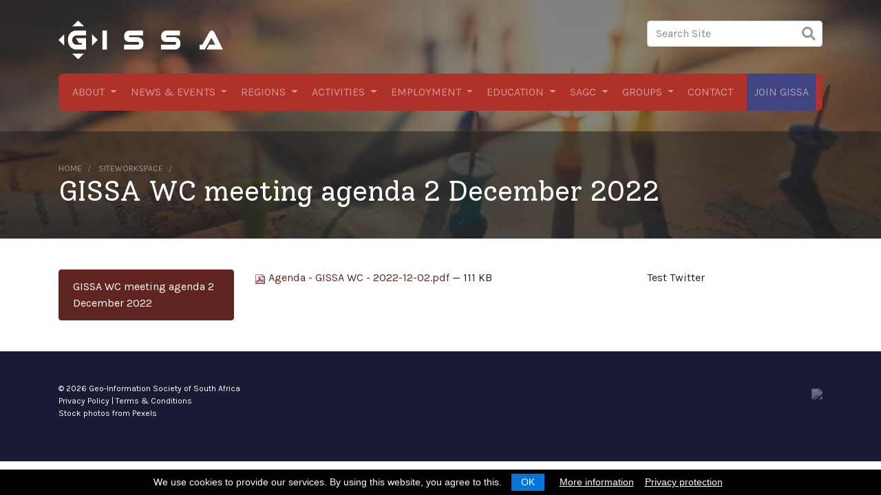

--- FILE ---
content_type: text/html;charset=utf-8
request_url: https://gissa.org.za/siteworkspace/agenda-gissa-wc-2022-12-02.pdf/view
body_size: 9476
content:
<!DOCTYPE html>
<html xmlns="http://www.w3.org/1999/xhtml">
<head>
<meta http-equiv="Content-Type" content="text/html; charset=utf-8" />
<meta name="viewport" content="width=device-width, initial-scale=1, shrink-to-fit=no" />
<meta name="google-site-verification" content="Yfkrxj--0sI3DShr7jrQqdaCjeLr2FCb6NgWodWIuhw" />
<title>GISSA WC meeting agenda 2 December 2022 — Gissa</title><meta name="DC.date.modified" content="2022-11-29T15:57:30+02:00" /><meta name="DC.format" content="application/pdf" /><meta name="DC.type" content="File" /><meta name="DC.date.created" content="2022-11-29T15:57:30+02:00" /><meta name="DC.language" content="en-us" /><meta name="viewport" content="width=device-width, initial-scale=1.0" /><meta content="summary" name="twitter:card" /><meta content="GISSA WC meeting agenda 2 December 2022" name="twitter:title" /><meta content="GISSA" property="og:site_name" /><meta content="GISSA WC meeting agenda 2 December 2022" property="og:title" /><meta content="website" property="og:type" /><meta content="" name="twitter:description" /><meta content="https://gissa.org.za/siteworkspace/agenda-gissa-wc-2022-12-02.pdf/view" name="twitter:url" /><meta content="" property="og:description" /><meta content="https://gissa.org.za/siteworkspace/agenda-gissa-wc-2022-12-02.pdf/view" property="og:url" /><meta content="https://gissa.org.za/logo.png" name="twitter:image" /><meta content="https://gissa.org.za/logo.png" property="og:image" /><meta content="image/png" property="og:image:type" /><meta name="generator" content="Plone - http://plone.com" />
<!-- jQuery -->
<script src="/++theme++gissa2020/gissa/js/jquery-3.2.1.min.js"></script>
<script src="/++theme++gissa2020/gissa/js/jquery-ui.min.js"></script>
<script src="/++theme++gissa2020/gissa/js/popper.min.js"></script>
<!-- Latest compiled and minified CSS -->
<link rel="stylesheet" href="/++theme++gissa2020/gissa/css/bootstrap.min.css" />
<!-- Latest compiled and minified JavaScript -->
<script src="/++theme++gissa2020/gissa/js/bootstrap.min.js"></script>
<!-- <script src="gissa/js/shards.min.js"></script> -->
<!-- Juizi stuff -->
<link rel="shortcut icon" href="/++theme++gissa2020/gissa/images/favicon.ico" type="image/x-icon" />
<link rel="icon" href="/++theme++gissa2020/gissa/images/favicon.ico" type="image/x-icon" />
<link rel="stylesheet" href="/++theme++gissa2020/gissa/css/jquery.cookieBar.min.css" />
<!-- <link rel="stylesheet" href="gissa/css/shards.min.css"> -->
<!-- <link rel="stylesheet" href="gissa/css/shards-extras.min.css"> -->
<link rel="stylesheet" href="/++theme++gissa2020/gissa/css/font-awesome/all.min.css" />
<link href="https://fonts.googleapis.com/css?family=Karla:400,700|Solway&amp;display=swap" rel="stylesheet" />
<link rel="stylesheet" href="/++theme++gissa2020/gissa/css/custom.css" />
</head>
<body class="generic template-file_view portaltype-file site-gissa.org.za section-siteworkspace subsection-agenda-gissa-wc-2022-12-02.pdf icons-on thumbs-on frontend viewpermission-view userrole-anonymous pat-markspeciallinks"><div class="headImageWrapper">
    <div class="navWrapper">
    	<div class="container">
    		<div class="row">
    			<div class="col-8 col-lg-3">
    				<a class="navbar-brand" href="/"><img class="ml-auto logo" src="/++theme++gissa2020/gissa/images/gissa-logo-white.svg" /></a>
    			</div>
    			<div class="d-none d-lg-block col-lg-6"></div>
    			<div class="col-4 col-lg-3 text-right">
    				<button class="navbar-toggler d-lg-none" type="button" data-toggle="collapse" data-target="#navbarNavDropdown" aria-controls="navbarNavDropdown" aria-expanded="false" aria-label="Toggle navigation">
    					<i class="fas fa-bars"></i>
    				</button>
    				<div class="d-none d-lg-block searcher"><div id="portal-searchbox" class="form-group">

    <form id="searchGadget_form" action="https://gissa.org.za/@@search" role="search" data-pat-livesearch="ajaxUrl:https://gissa.org.za/@@ajax-search" class="pat-livesearch">

        <div class="LSBox">
        <label class="hiddenStructure" for="searchGadget">Search Site</label>

        <input name="SearchableText" type="text" size="18" id="searchGadget" title="Search Site" placeholder="Search Site" class="searchField" />

        <input class="searchButton" type="submit" value="Search" />

        <div class="searchSection">
            <input id="searchbox_currentfolder_only" class="noborder" type="checkbox" name="path" value="/gissa.org.za/siteworkspace" />
            <label for="searchbox_currentfolder_only" style="cursor: pointer">only in current section</label>
        </div>
        </div>
    </form>

    <div id="portal-advanced-search" class="hiddenStructure">
        <a href="https://gissa.org.za/@@search">Advanced Search…</a>
    </div>

</div></div>
    			</div>
    		</div>
    		<div class="row">
    			<div class="col">
    				<nav class="navbar navbar-expand-lg navbar-dark">
    					<div class="collapse navbar-collapse" id="navbarNavDropdown">
    						<ul id="portal-globalnav" class="navbar-nav mr-auto"><li xmlns="" class="dropdown">
            <a class="dropdown-toggle" data-toggle="dropdown" href="#">About <span class="caret"></span>
                </a>
            <ul class="dropdown-menu">
                
                  <li class="menu-position-1">
    <a class="clearfix state-published" title="" href="https://gissa.org.za/about-us/constitution">
      <span class="submenu_title">Constitution</span>
      
      
    </a>

    

  </li>



  <li class="menu-position-2">
    <a class="clearfix state-published" title="" href="https://gissa.org.za/about-us/preface-to-ethics">
      <span class="submenu_title">Preface to Ethics</span>
      
      
    </a>

    

  </li>



  <li class="menu-position-3">
    <a class="clearfix state-published" title="" href="https://gissa.org.za/about-us/code-of-ethics">
      <span class="submenu_title">Code of Ethics</span>
      
      
    </a>

    

  </li>



  <li class="menu-position-4">
    <a class="clearfix state-published" title="" href="https://gissa.org.za/about-us/benefits-of-gissa-membership">
      <span class="submenu_title">Benefits of GISSA membership</span>
      
      
    </a>

    

  </li>



  <li class="menu-position-5">
    <a class="clearfix state-published" title="" href="https://gissa.org.za/about-us/gissa-presentation">
      <span class="submenu_title">GISSA's role in professional registration</span>
      
      
    </a>

    

  </li>



  <li class="menu-position-6">
    <a class="clearfix state-published" title="" href="https://gissa.org.za/about-us/conferences">
      <span class="submenu_title">Conferences</span>
      
      
    </a>

    

  </li>



  <li class="menu-position-7">
    <a class="clearfix state-published" title="" href="https://gissa.org.za/about-us/national-council">
      <span class="submenu_title">National Council</span>
      
      
    </a>

    

  </li>



  <li class="menu-position-8">
    <a class="clearfix state-published" title="" href="https://gissa.org.za/about-us/vendors-consultants">
      <span class="submenu_title">Vendors &amp; Consultants</span>
      
      
    </a>

    

  </li>



  <li class="menu-position-9">
    <a class="clearfix state-published" title="" href="https://gissa.org.za/about-us/gissa-fees-and-banking-details-1">
      <span class="submenu_title">GISSA Finances, Fees and Banking Details</span>
      
      
    </a>

    

  </li>



  <li class="menu-position-10">
    <a class="clearfix state-published" title="" href="https://gissa.org.za/about-us/paia-manual">
      <span class="submenu_title">PAIA Manual</span>
      
      
    </a>

    

  </li>
                  
            </ul>
        </li><li xmlns="" class="dropdown">
            <a class="dropdown-toggle" data-toggle="dropdown" href="#">News &amp; Events <span class="caret"></span>
                </a>
            <ul class="dropdown-menu">
                
                  <li class="menu-position-1">
    <a class="clearfix state-published" title="" href="https://gissa.org.za/news-events/events">
      <span class="submenu_title">Events</span>
      
      
    </a>

    

  </li>



  <li class="menu-position-2">
    <a class="clearfix state-published" title="" href="https://gissa.org.za/news-events/news">
      <span class="submenu_title">News</span>
      
      
    </a>

    

  </li>



  <li class="menu-position-3">
    <a class="clearfix state-published" title="" href="https://gissa.org.za/news-events/obituaries">
      <span class="submenu_title">Obituaries</span>
      
      
    </a>

    

  </li>
                  
            </ul>
        </li><li xmlns="" class="dropdown">
            <a class="dropdown-toggle" data-toggle="dropdown" href="#">Regions <span class="caret"></span>
                </a>
            <ul class="dropdown-menu">
                
                  <li class="menu-position-1">
    <a class="clearfix state-published" title="Content applying to all GISSA members" href="https://gissa.org.za/regions/gissa-national">
      <span class="submenu_title">GISSA National</span>
      
      
    </a>

    

  </li>



  <li class="menu-position-2">
    <a class="clearfix state-published" title="" href="https://gissa.org.za/regions/gissa-eastern-cape">
      <span class="submenu_title">GISSA Eastern Cape</span>
      
      
    </a>

    

  </li>



  <li class="menu-position-3">
    <a class="clearfix state-published" title="" href="https://gissa.org.za/regions/gissa-free-state">
      <span class="submenu_title">GISSA Free State</span>
      
      
    </a>

    

  </li>



  <li class="menu-position-4">
    <a class="clearfix state-published" title="" href="https://gissa.org.za/regions/gissa-gauteng">
      <span class="submenu_title">GISSA Gauteng</span>
      
      
    </a>

    

  </li>



  <li class="menu-position-5">
    <a class="clearfix state-published" title="" href="https://gissa.org.za/regions/gissa-kwazulu-natal">
      <span class="submenu_title">GISSA Kwazulu Natal</span>
      
      
    </a>

    

  </li>



  <li class="menu-position-6">
    <a class="clearfix state-published" title="" href="https://gissa.org.za/regions/gissa-limpopo">
      <span class="submenu_title">GISSA Limpopo</span>
      
      
    </a>

    

  </li>



  <li class="menu-position-7">
    <a class="clearfix state-published" title="" href="https://gissa.org.za/regions/gissa-mpumalanga">
      <span class="submenu_title">GISSA Mpumalanga</span>
      
      
    </a>

    

  </li>



  <li class="menu-position-8">
    <a class="clearfix state-published" title="" href="https://gissa.org.za/regions/gissa-northern-cape">
      <span class="submenu_title">GISSA Northern Cape</span>
      
      
    </a>

    

  </li>



  <li class="menu-position-9">
    <a class="clearfix state-published" title="The North West Province region has recently been revived." href="https://gissa.org.za/regions/gissa-north-west">
      <span class="submenu_title">GISSA North West</span>
      
      
    </a>

    

  </li>



  <li class="menu-position-10">
    <a class="clearfix state-published" title="" href="https://gissa.org.za/regions/gissa-western-cape">
      <span class="submenu_title">GISSA Western Cape</span>
      
      
    </a>

    

  </li>
                  
            </ul>
        </li><li xmlns="" class="dropdown">
            <a class="dropdown-toggle" data-toggle="dropdown" href="#">Activities <span class="caret"></span>
                </a>
            <ul class="dropdown-menu">
                
                  <li class="menu-position-1">
    <a class="clearfix state-published" title="" href="https://gissa.org.za/activities/general">
      <span class="submenu_title">General</span>
      
      
    </a>

    

  </li>



  <li class="menu-position-2">
    <a class="clearfix state-published" title="" href="https://gissa.org.za/activities/marketing-communication">
      <span class="submenu_title">Marketing &amp; Communication</span>
      
      
    </a>

    

  </li>



  <li class="menu-position-3">
    <a class="clearfix state-published" title="" href="https://gissa.org.za/activities/government">
      <span class="submenu_title">Government</span>
      
      
    </a>

    

  </li>



  <li class="menu-position-4">
    <a class="clearfix state-published" title="" href="https://gissa.org.za/activities/portfolios">
      <span class="submenu_title">Portfolios</span>
      
      
    </a>

    

  </li>



  <li class="menu-position-5">
    <a class="clearfix state-published" title="South African Journal of Geomatics" href="https://gissa.org.za/activities/south-african-journal-of-geomatics">
      <span class="submenu_title">South African Journal of Geomatics</span>
      
      
    </a>

    

  </li>



  <li class="menu-position-6">
    <a class="clearfix state-published" title="You are invited to participate in a survey of the Geo-Information Society of South Africa (GISSA). The purpose of the survey is to get a better understanding of who the members of the South African Geo-information community are and what they do on a day-to-day basis at work. The survey takes 10 minutes and you can win a top-of-the-range in-car navigation system just by completing the survey." href="https://gissa.org.za/activities/gissa-survey">
      <span class="submenu_title">GISSA Survey</span>
      
      
    </a>

    

  </li>
                  
            </ul>
        </li><li xmlns="" class="dropdown">
            <a class="dropdown-toggle" data-toggle="dropdown" href="#">Employment <span class="caret"></span>
                </a>
            <ul class="dropdown-menu">
                
                  <li class="menu-position-1">
    <a class="clearfix state-published" title="Looking for a job? Add your CV / resume / bio here as a page or upload a file. Remember to remove it when you're off the market or set its publication dates accordingly. Login, click on this folder, then Add-&gt; page or file, set the Dates and Submit for publication." href="https://gissa.org.za/jobs/cvs">
      <span class="submenu_title">CVs</span>
      
      
    </a>

    

  </li>



  <li class="menu-position-2">
    <a class="clearfix state-published" title="Advertising a job? Seen a job ad you want to share? GISSA members can log in to post job adverts. Don't forget to 'publish' them so they are publicly available and set the publication dates appropriately. Within this folder, just Add new-page or file, set Dates, Save and Publish." href="https://gissa.org.za/jobs/advertising-a-job">
      <span class="submenu_title">Job adverts</span>
      
      
    </a>

    

  </li>
                  
            </ul>
        </li><li xmlns="" class="dropdown">
            <a class="dropdown-toggle" data-toggle="dropdown" href="#">Education <span class="caret"></span>
                </a>
            <ul class="dropdown-menu">
                
                  <li class="menu-position-1">
    <a class="clearfix state-published" title="" href="https://gissa.org.za/education/school-gis">
      <span class="submenu_title">School GIS</span>
      
      
    </a>

    

  </li>



  <li class="menu-position-2">
    <a class="clearfix state-published" title="This space contains information pertaining to the Secondary Education Portfolio on the GISSA National Council. To this effect a GISSA National Council subcommittee was established at the January 2014 general meeting to assist the secondary education portfolio holder. This space is for all documents and material relating to these activities." href="https://gissa.org.za/education/secondary-education-advisory-committee">
      <span class="submenu_title">Secondary Education Portfolio</span>
      
      
    </a>

    

  </li>



  <li class="menu-position-3">
    <a class="clearfix state-published" title="" href="https://gissa.org.za/education/educational-websites">
      <span class="submenu_title">Educational Websites</span>
      
      
    </a>

    

  </li>



  <li class="menu-position-4">
    <a class="clearfix state-published" title="" href="https://gissa.org.za/education/technical-courses-in-gisc">
      <span class="submenu_title">Technical Courses in GISc</span>
      
      
    </a>

    

  </li>



  <li class="menu-position-5">
    <a class="clearfix state-published" title="" href="https://gissa.org.za/education/university-courses-in-gisc">
      <span class="submenu_title">University Courses in GISc</span>
      
      
    </a>

    

  </li>



  <li class="menu-position-6">
    <a class="clearfix state-published" title="" href="https://gissa.org.za/education/bursaries">
      <span class="submenu_title">Bursaries</span>
      
      
    </a>

    

  </li>



  <li class="menu-position-7">
    <a class="clearfix state-published" title="" href="https://gissa.org.za/education/accreditation">
      <span class="submenu_title">Accreditation</span>
      
      
    </a>

    

  </li>



  <li class="menu-position-8">
    <a class="clearfix state-published" title="South African Qualifications Authority (SAQA) registered qualifications" href="https://gissa.org.za/education/saqa-qualifications">
      <span class="submenu_title">SAQA Qualifications</span>
      
      
    </a>

    

  </li>
                  
            </ul>
        </li><li xmlns="" class="dropdown">
            <a class="dropdown-toggle" data-toggle="dropdown" href="#">SAGC <span class="caret"></span>
                </a>
            <ul class="dropdown-menu">
                
                  <li class="menu-position-1">
    <a class="clearfix state-published" title="" href="https://gissa.org.za/plato-registration/registering">
      <span class="submenu_title">Registering with SAGC</span>
      
      
    </a>

    

  </li>



  <li class="menu-position-2">
    <a class="clearfix state-published" title="" href="https://gissa.org.za/plato-registration/background">
      <span class="submenu_title">Background</span>
      
      
    </a>

    

  </li>



  <li class="menu-position-3">
    <a class="clearfix state-published" title="" href="https://gissa.org.za/plato-registration/why-register-with-sagc">
      <span class="submenu_title">Why register with SAGC</span>
      
      
    </a>

    

  </li>



  <li class="menu-position-4">
    <a class="clearfix state-published" title="" href="https://gissa.org.za/plato-registration/categories-in-which-to-register">
      <span class="submenu_title">Categories in which to register</span>
      
      
    </a>

    

  </li>



  <li class="menu-position-5">
    <a class="clearfix state-published" title="" href="https://gissa.org.za/plato-registration/definition-of-a-mentor">
      <span class="submenu_title">Definition of a Mentor</span>
      
      
    </a>

    

  </li>



  <li class="menu-position-6">
    <a class="clearfix state-published" title="" href="https://gissa.org.za/plato-registration/academic-model">
      <span class="submenu_title">Academic Model</span>
      
      
    </a>

    

  </li>



  <li class="menu-position-7">
    <a class="clearfix state-published" title="" href="https://gissa.org.za/plato-registration/case-studies">
      <span class="submenu_title">Case Studies</span>
      
      
    </a>

    

  </li>



  <li class="menu-position-8">
    <a class="clearfix state-published" title="" href="https://gissa.org.za/plato-registration/frequently-asked-questions">
      <span class="submenu_title">Frequently Asked Questions</span>
      
      
    </a>

    

  </li>



  <li class="menu-position-9">
    <a class="clearfix state-published" title="" href="https://gissa.org.za/plato-registration/cpd">
      <span class="submenu_title">CPD</span>
      
      
    </a>

    

  </li>



  <li class="menu-position-10">
    <a class="clearfix state-published" title="" href="https://gissa.org.za/plato-registration/geomatics-act">
      <span class="submenu_title">Geomatics Professional Act No 19 of 2013</span>
      
      
    </a>

    

  </li>
                  
            </ul>
        </li><li xmlns="" class="dropdown">
            <a class="dropdown-toggle" data-toggle="dropdown" href="#">Groups <span class="caret"></span>
                </a>
            <ul class="dropdown-menu">
                
                  <li class="menu-position-1">
    <a class="clearfix state-published" title="" href="https://gissa.org.za/special-interest-groups/open-source">
      <span class="submenu_title">Open Source</span>
      
      
    </a>

    

  </li>



  <li class="menu-position-2">
    <a class="clearfix state-published" title="" href="https://gissa.org.za/special-interest-groups/health">
      <span class="submenu_title">Health</span>
      
      
    </a>

    

  </li>



  <li class="menu-position-3">
    <a class="clearfix state-published" title="The Remote Sensing Special Interest Group (RS SIG), has been established for everybody with an interest and /or knowledge in the field. The idea is that anybody can ask and answer questions, share ideas, post articles or references to articles, that might be of interest to the Remote Sensing Community." href="https://gissa.org.za/special-interest-groups/remote-sensing">
      <span class="submenu_title">Remote Sensing</span>
      
      
    </a>

    

  </li>



  <li class="menu-position-4">
    <a class="clearfix state-published" title="The Mining and Exploration Special Interest Group (ME SIG), has been established for everybody with an interest and /or knowledge in the field. The idea is that anybody can ask and answer questions, share ideas, post articles or references to articles, that might be of interest to the Mining and Exploration Community." href="https://gissa.org.za/special-interest-groups/mining-and-exploration">
      <span class="submenu_title">Mining and Exploration</span>
      
      
    </a>

    

  </li>



  <li class="menu-position-5">
    <a class="clearfix state-published" title="The Government Special Interest Group (GOV SIG), has been established for everybody with an interest and /or employed in government. The idea is that anybody can ask and answer questions, share ideas, post articles or references to articles, that might be of interest to Geo-information practitioners in Government." href="https://gissa.org.za/special-interest-groups/government">
      <span class="submenu_title">Government</span>
      
      
    </a>

    

  </li>



  <li class="menu-position-6">
    <a class="clearfix state-published" title="" href="https://gissa.org.za/special-interest-groups/environment-conservation">
      <span class="submenu_title">Environment &amp; Conservation</span>
      
      
    </a>

    

  </li>



  <li class="menu-position-7">
    <a class="clearfix state-published" title="This group lists initiatives by various organisations relating to Community Development and is for everybody with an interest and /or knowledge in the field. The idea is that anybody can ask and answer questions, share ideas, post articles or references to articles, that might be of interest to the role of GISc in Community Development." href="https://gissa.org.za/special-interest-groups/community-initiatives">
      <span class="submenu_title">Community Initiatives</span>
      
      
    </a>

    

  </li>
                  
            </ul>
        </li><li xmlns="" class="">
            <a href="https://gissa.org.za/contact-us" title="" class="no-dropdown">Contact</a>
        </li></ul>
    						<ul class="navbar-extra navbar-nav ml-auto">
    						    <li class="nav-item"><a class="nav-link" href="/join">Join GISSA</a></li>
    						</ul>
    					</div>
    				</nav>
    			</div>
    		</div>
    		<!-- <div class="row">
    		    <div class="col"><hr/></div>
            </div>
            <div class="row userDetails">
    		    <div class="col-12 col-lg-6 username">You are currently logged in as <span class="username">Karel Calitz</span></div>
    		    <div class="col-12 col-lg-6 useractions">
    		        <a class="btn btn-primary" href="/about-us/contact-us">Contact</a>
    		        <a id="personaltools-mystuff" class="btn btn-primary">My folder</a>
    		        <a class="btn btn-primary" href="/logout">Log out</a>
    		    </div>
            </div>
            <div class="row anonDetails text-right">
                <div class="col">
                    <a href="/join" class="btn btn-primary">Join GISSA</a>
                    <a href="/" class="btn btn-primary">Log in</a>
                </div>
            </div> -->
    	</div>
    </div>
    <div class="headWrapper">
    	<div class="container">
    		<div class="row">
    			<div class="col headContent">
    				<nav id="portal-breadcrumbs" class="plone-breadcrumb">
  <div class="container">
    <span id="breadcrumbs-you-are-here" class="hiddenStructure">You are here:</span>
    <ol aria-labelledby="breadcrumbs-you-are-here">
      <li id="breadcrumbs-home">
        <a href="https://gissa.org.za">Home</a>
      </li>
      <li id="breadcrumbs-1">
        
          <a href="https://gissa.org.za/siteworkspace">siteworkspace</a>
          
        
      </li>
      <li id="breadcrumbs-2">
        
          
          <span id="breadcrumbs-current">GISSA WC meeting agenda 2 December 2022</span>
        
      </li>
    </ol>
  </div>
</nav>
    				<h1 class="documentFirstHeading">GISSA WC meeting agenda 2 December 2022</h1>
    				
    			</div>
    		</div>
    	</div>
    </div>
</div><div class="contentWrapper container">
	<div class="row">
	    <div class="col-12 col-lg-3 sidebar-offcanvas">
                  <aside id="portal-column-one">
                    <div class="portletWrapper" id="portletwrapper-706c6f6e652e6c656674636f6c756d6e0a636f6e746578740a2f67697373612e6f72672e7a610a6e617669676174696f6e" data-portlethash="706c6f6e652e6c656674636f6c756d6e0a636f6e746578740a2f67697373612e6f72672e7a610a6e617669676174696f6e">
<section class="portlet portletNavigationTree" role="navigation">

    <header class="portletHeader hiddenStructure">
        <a href="https://gissa.org.za/sitemap" class="tile">Navigation</a>
    </header>

    <nav class="portletContent lastItem">
        <ul class="navTree navTreeLevel0">
            
            



<li class="navTreeItem visualNoMarker navTreeCurrentNode section-agenda-gissa-wc-2022-12-02-pdf">

    

        <a href="https://gissa.org.za/siteworkspace/agenda-gissa-wc-2022-12-02.pdf/view" title="" class="state-missing-value navTreeCurrentItem navTreeCurrentNode contenttype-file">          
                                      
              GISSA WC meeting agenda 2 December 2022
        </a>

        

    
</li>




        </ul>
    </nav>
</section>

</div>
                  </aside>
                </div>
        <div class="col-12 col-lg-6 bodyContent">
                    <div class="row">
                        <div class="col-xs-12 col-sm-12">
                            
                            
                            <section id="content-core">
            

  <p>
    <a href="https://gissa.org.za/siteworkspace/agenda-gissa-wc-2022-12-02.pdf/@@download/file/Agenda - GISSA WC - 2022-12-02.pdf">
      <img border="0" src="pdf.png" alt="application/pdf" />
      Agenda - GISSA WC - 2022-12-02.pdf
    </a>
    <span class="discreet">
      — 111 KB</span>
  </p>

  

  

  



          </section>
                        </div>
                    </div>
                    <div class="row">
                        <div class="col-xs-12 col-sm-12">
                            <div id="viewlet-below-content">




</div>
                        </div>
                    </div>
                </div>
        <div class="col-12 col-lg-3 sidebar-offcanvas" role="complementary">
                  <aside id="portal-column-two">
                    <div class="portletWrapper" id="portletwrapper-706c6f6e652e7269676874636f6c756d6e0a636f6e746578740a2f67697373612e6f72672e7a612f73697465776f726b73706163650a706f72746c65742d74776974746572" data-portlethash="706c6f6e652e7269676874636f6c756d6e0a636f6e746578740a2f67697373612e6f72672e7a612f73697465776f726b73706163650a706f72746c65742d74776974746572"><dl class="portlet portletTwitterPortlet test-twitter-tweet">

    <dt class="portletHeader">
        <span class="portletTopLeft"></span>
        Test Twitter
        <span class="portletTopRight"></span>
    </dt>

    
      

      
    

    <dd class="portletFooter">
        <span class="portletBottomLeft"></span>
        
        
          
        
        <span class="portletBottomRight"></span>
    </dd>
</dl>
</div>
                  </aside>
                </div>
    </div>
</div><div class="afterContent"></div><div class="footerWrapper d-lg-none">
	<div class="container">
		<div class="row">
			<div class="col searcher">
				<div id="portal-searchbox" class="form-group">

    <form id="searchGadget_form" action="https://gissa.org.za/@@search" role="search" data-pat-livesearch="ajaxUrl:https://gissa.org.za/@@ajax-search" class="pat-livesearch">

        <div class="LSBox">
        <label class="hiddenStructure" for="searchGadget">Search Site</label>

        <input name="SearchableText" type="text" size="18" id="searchGadget" title="Search Site" placeholder="Search Site" class="searchField" />

        <input class="searchButton" type="submit" value="Search" />

        <div class="searchSection">
            <input id="searchbox_currentfolder_only" class="noborder" type="checkbox" name="path" value="/gissa.org.za/siteworkspace" />
            <label for="searchbox_currentfolder_only" style="cursor: pointer">only in current section</label>
        </div>
        </div>
    </form>

    <div id="portal-advanced-search" class="hiddenStructure">
        <a href="https://gissa.org.za/@@search">Advanced Search…</a>
    </div>

</div>
            </div>
		</div>
	</div>
</div><div class="belowFooter">
    <div class="container">
        <div class="row">
            <div class="col-12 col-lg-6 align-center-responsive">
                <p>© <script>document.write(new Date().getFullYear());</script> Geo-Information Society of South Africa<br />
                <a href="/privacy-policy.pdf" target="_blank">Privacy Policy</a> | <a href="/terms-conditions.pdf" target="_blank">Terms &amp; Conditions</a><br />
                Stock photos from <a href="https://www.pexels.com/" target="_blank">Pexels</a></p>
            </div>
            <div class="col-12 col-lg-6 text-right align-center-responsive">
                <p><a class="juizi-web" href="https://juizi.com/juizi-npo" target="_blank"><img src="https://juizi.com/juizi-white-logo.svg" /></a></p>
            </div>
        </div>
    </div>
</div><script>
    $(document).ready(function() {
        $( ".navbar li" ).addClass( "nav-item" );
        $( ".navbar li a" ).addClass( "nav-link" );
        $( "#portal-globalnav .dropdown-menu a").unwrap();
		$( "#portal-globalnav .dropdown-menu a").addClass( "dropdown-item" );
		$( "#portal-globalnav .dropdown-menu").addClass( "animate slideIn" );
		$( ".searcher input" ).addClass( "form-control" );
        $( ".searchButton" ).addClass( "btn-lg" );
        $( "input.searchButton" ).replaceWith( '<button class="searchButton btn-lg" type="submit"><i class="fas fa-search"></i></button>' );
        $( ".field" ).addClass( "form-group" );
        $( ".field input" ).addClass( "form-control" );
        $( ".field textarea" ).addClass( "form-control" );
        $( ".field select" ).addClass( "form-control" );
        $( ".formControls" ).addClass( "text-center" );
        $( ".formControls input" ).addClass( "btn btn-primary" );
        $( ".field.error .fieldErrorBox" ).addClass( "alert alert-danger" );
        $( ".field.error input" ).addClass( "is-invalid" );
        $( ".ArchetypesMultiSelectionWidget" ).addClass( "form-check" );
        $( ".ArchetypesSelectionWidget" ).addClass( "form-check" );
        $( ".ArchetypesMultiSelectionValue input" ).removeClass( "form-control" );
        $( ".ArchetypesSelectionWidget input" ).removeClass( "form-control" );
        $( ".ArchetypesMultiSelectionValue input" ).addClass( "form-check-input" );
        $( ".ArchetypesSelectionWidget input" ).addClass( "form-check-input" );
        $( ".ArchetypesMultiSelectionValue label" ).addClass( "form-check-label" );
        $( ".ArchetypesSelectionWidget label" ).addClass( "form-check-label" );
		$('.newsImage').parent().attr('rel','lightbox-1');
        $('.newsImageContainer a').each(function(i) {
            href = $(this).attr('href');
            atat = href.indexOf('@@images');
            $(this).attr('href', href.substring(0, atat) + '@@images/image/lightbox');
        });
		$('.juizi-listing-view .image-tile').each(function(i) {
            src = $(this).attr('src');
            $(this).attr('src', src.substring(0,src.length - 5) + '/mini').addClass('img-fluid');
        });
        $('.juizi-listing-view article').append('<div class="clr"></div>');
		$('iframe[src*="youtube"]').wrap("<div class='video-container'></div>");
		$( "#portal-breadcrumbs ol" ).addClass( "breadcrumb" );
        $( "#portal-breadcrumbs li:last-child" ).addClass( "active" );
        if ($('.newsImage').length == 0){
		    $('.headImage').remove();
		    $('.headWrapper').addClass('noImage');
		    $('.headWrapper .headContent').removeClass('col-lg-8');
		}
		if ($('.documentDescription').length == 0){
		    $('.headWrapper').addClass('noDescription');
		}
		$( ".pagination ul" ).addClass( "pagination" );
        $( ".pagination li" ).addClass( "page-item" );
        $( ".pagination li a" ).addClass( "page-link" );
        $( ".pagination li span" ).addClass( "page-link" );
        $(".contenttype-link").closest(".entry").addClass('linkItem');
        $(".linkItem a").attr('target','_blank');
        $( "table" ).addClass( "table table-striped" );
        $('ul.navTree').replaceWith(function(){
            return $("<div class='navTree listgroup' />").append($(this).contents());
        });
        $( ".navTree a" ).unwrap();
        $( ".navTree .navTreeTopNode a" ).unwrap();
        $( ".navTree a" ).addClass( "list-group-item list-group-item-action" );
        $( ".navTree a.navTreeCurrentItem" ).addClass( "active" );
        $( ".navTree img" ).remove();
        $( ".event.summary").addClass('listgroup');
        $( ".event.summary li").addClass('list-group-item');
        $( ".horizontal.metadata").addClass('list-group list-group-horizontal');
        $( ".horizontal.metadata li").addClass('list-group-item');
        $( "#viewlet-below-content .reply .standalone.loginbutton").addClass('btn btn-block btn-outline-black');
        $( ".commentActions").addClass('text-right');
        $( ".commentActions a").addClass('btn btn-outline-black');
        $( ".commentActions input").addClass('btn btn-outline-black');
        $( ".reply-to-comment-button").addClass('btn btn-primary').wrap('<div class="reply-to-comment-button-container"></div>');
        $('.template-newsitem_view #content-core img').removeAttr('width').removeAttr('height').addClass('img-fluid').wrap("<span class='text-center imageContainer'></span>");
        $('.template-document_view #content-core img').removeAttr('width').removeAttr('height').addClass('img-fluid').wrap("<span class='text-center imageContainer'></span>");
		var $window = $(window);
		var oldsize = -1;
		function checkWidth() {
			var windowsize = $window.width();
        	if (windowsize > 950 && oldsize <= 950) {
				if ($('.newsImage').length){
                    $('.newsImage').each(function(i) {
                        src = $(this).attr('src');
                        atat = src.indexOf('@@images');
                        $(this).attr('src', src.substring(0, atat) + '@@images/image/large');
                    });
                    var src = $('.newsImage').attr('src');
                    $('.leadImageContainer').css('backgroundImage','url('+src+')');
                    $('.newsImageContainer').hide();
                }
			}
			if (windowsize < 950) {
				if ($('.newsImage').length){
                    $('.newsImage').each(function(i) {
                        src = $(this).attr('src');
                        atat = src.indexOf('@@images');
                        $(this).attr('src', src.substring(0, atat) + '@@images/image/large');
                    });
                    var src = $('.newsImage').attr('src');
                    $('.headImageWrapper').css('backgroundImage','url('+src+')');
                    $('.newsImageContainer').hide();
                }
			}
		}
		checkWidth();
    	$(window).resize(checkWidth);
    	$('.section-Members.template-listing_view #content-core .entries .summary a.contenttype-file').each(function(i) {
            href = $(this).attr('href');
            $(this).attr('href', href.substring(0,href.length - 5));
            shref = $(this).attr('href');
            $( "<div style='float: right;'><a title='Delete this item' class='btn btn-danger btn-sm' href='"+shref+"/delete_confirmation'>Delete</a>&nbsp;<a title='Replace or edit this document' class='btn btn-primary btn-sm' href='"+shref+"/edit'>Edit</a></div>" ).insertAfter($(this));
        });
        $('.section-Members.template-listing_view h1.documentFirstHeading').each(function(i) {
            href = window.location.href;
            $( "<div class='member-add'><a title='Add file' class='btn btn-primary btn-add' href='"+href+"/++add++File'>Add file</a></div>" ).insertBefore($(this));
        });
        $('.section-special-interest-groups.template-listing_view #content-core .entries .summary a.contenttype-file').each(function(i) {
            href = $(this).attr('href');
            $(this).attr('href', href.substring(0,href.length - 5));
            shref = $(this).attr('href');
            $( "<div style='float: right;'><a title='Delete this item' class='btn btn-danger btn-sm' href='"+shref+"/delete_confirmation'>Delete</a>&nbsp;<a title='Replace or edit this document' class='btn btn-primary btn-sm' href='"+shref+"/edit'>Edit</a></div>" ).insertAfter($(this));
        });
        $('.section-special-interest-groups.template-listing_view h1.documentFirstHeading').each(function(i) {
            href = window.location.href;
            $( "<div class='member-add'><a title='Add file' class='btn btn-primary btn-add' href='"+href+"/++add++File'>Add file</a></div>" ).insertBefore($(this));
        });
        $('.enableFormTabbing').addClass('tab-content');
        $( "<div class='nav nav-tabs'></div>" ).insertBefore( ".enableFormTabbing" );
        $('.enableFormTabbing fieldset').each(function(i) {
            $(this).addClass('tab-pane fade').attr('role','tabpanel');
            var tabName = $(this).attr("id");
            $(this).find('legend').wrap("<a class='nav-item nav-link' aria-selected='false'></a>");
            $(this).find('a.nav-item').attr('aria-controls',''+tabName+'').attr('href','#'+tabName+'').attr('data-toggle','tab');
        });
        $('.enableFormTabbing fieldset .nav-item').each(function(i) {
            $(this).appendTo('.nav-tabs');
        });
        $('#content-core .nav-tabs .nav-item:first-child').addClass('active').attr('aria-selected','true');
        $('.enableFormTabbing fieldset:first-child').addClass('show active');
        $('.afterContent .portletItem').each(function(i) {
            if ($(this).find('.image-portlet').length){
                src = $(this).find('.image-portlet').attr('src');
                atat = src.indexOf('@@images');
                $(this).find('.image-portlet').attr('src', src.substring(0, atat) + '@@images/image/large');
                var src = $(this).find('.image-portlet').attr('src');
                $(this).find('.portletItemDetails ').css('backgroundImage','url('+src+')').addClass('hasImage');
                $(this).find('.image-portlet').hide();
            }
        });
        var iframeS = $('#form-widgets-remoteUrl').text();
        var iframeH = $('#form-widgets-page_height').text();
        $( "<iframe width='100%' frameborder='0' border='0'></iframe>" ).insertAfter( ".portaltype-window #content-core" ).attr('src', iframeS).attr('height', iframeH);
        $('.portaltype-window #content-core').remove();
        $('.portletFooter a').addClass('btn btn-secondary-outline'); 
        $('.portletHeader a').wrapInner('<span></span>');
        $('.portletHeader span').unwrap();
        $('.userrole-anonymous .userDetails').remove();
        $('.userrole-authenticated .anonDetails').remove();
        $.cookieBar({
            style: 'bottom',
            infoLink: 'website-terms-conditions.pdf',
            infoTarget: '_blank',
            privacy: 'link',
            privacyContent: 'website-privacy-policy.pdf',
            privacyTarget: '_blank',
        });
    });
</script><script src="/++theme++gissa2020/gissa/js/jquery.cookieBar.min.js"></script><!-- Global site tag (gtag.js) - Google Analytics --><script async="" src="https://www.googletagmanager.com/gtag/js?id=UA-159112572-1"></script><script>
  window.dataLayer = window.dataLayer || [];
  function gtag(){dataLayer.push(arguments);}
  gtag('js', new Date());

  gtag('config', 'UA-159112572-1');
</script></body>
</html>

--- FILE ---
content_type: text/css; charset=utf-8
request_url: https://gissa.org.za/++theme++gissa2020/gissa/css/custom.css
body_size: 21358
content:
@charset "utf-8";
/* CSS Document */
html {
	scroll-behavior: smooth;
}
body {
    font-family: 'Karla', sans-serif;
	color: #212529;
}
h1,h2,h3,h4,h5,h6,.h1,.h2,.h3,.h4,.h5,.h6 {
    font-family: 'Solway', serif;
}

a, a:hover {
    color: #612521;
}

.navWrapper {
	background: rgba(32,32,32,0.55);
	padding: 30px 0;
}
.anon .navWrapper {
    min-height: 100vh;
    position: relative;
    display: flex;
    align-items: center;
}
.navbar {
	background: #AE312A;
	border-radius: 7px;
	margin-top: 20px;
	padding: 0 10px;
}
.navbar .nav-item > .nav-link {
    text-transform: uppercase;
    padding: 15px 10px;
}
.navbar .nav-item.active > .nav-link {
    background: #612521;
}
.navbar-extra .nav-item .nav-link {
    background: #424482;
}
.navbar-toggler {
	background: transparent;
	border: none;
	color: #fff;
}
.navbar-brand {
    padding-top: 0;
    padding-bottom: 0;
    display: block;
}
.navWrapper hr, .footerWrapper hr {
	border-top: 1px solid rgba(255,255,255,0.5);
}
.logo {
    width: 100%;
    height: auto;
}

.list-group-item.active {
    background: #612521;
    border-color: #612521;
}

.navTree > .navTree {
    margin: 5px 5px 5px 15px;
}

.btn-outline-light {
	color: #e9ecef;
}

.headImageWrapper {
    background-image: url(images/map-pins.jpg);
    background-size: cover;
    background-position: center;
}
.headWrapper {
	background: rgba(32,32,32,0.8);
	color: #fff;
}
#portal-breadcrumbs {
	margin-top: 45px;
	opacity: 50%;
}
.headWrapper h1 {
	color: #fff;
}
.headWrapper.noDescription h1 {
    margin-bottom: 45px;
}
.headWrapper .documentDescription {
	margin-bottom: 45px;
	font-size: 22px;
}
.leadImageContainer {
	background: #007332;
	top: 0;
	bottom: 0;
	left: 0;
	position: absolute;
	background-position: center;
	background-size: cover;
}

.contentWrapper {
	margin-top: 45px;
	margin-bottom: 45px;
}

.image-left {
    float: left;
    margin: 0 20px 20px 0;
}
.image-right {
    float: right;
    margin: 0 0 20px 20px;
}

.pagination {
    margin-bottom: 20px;
    margin-top: 20px;
    justify-content: center;
}

b, strong {
    font-weight: 700;
}

.btn {
    text-transform: uppercase;
    font-size: 16px;
    font-family: 'Karla', sans-serif;
}

dt {
    font-weight: normal;
}

/*Logged In Things*/
.username {
    color: #fff;
}
.useractions {
    text-align: right;
}
.btn-primary {
    border-color:#424482;
    background-color:#424482;
}
.btn-primary:hover {
    background-color:#252768;
    border-color:#252768;
    box-shadow:0 5px 15px rgba(0,0,0,.05),0 4px 10px rgba(66,68,130,.25);
}
.btn-primary.focus, .btn-primary:focus {
    box-shadow:0 0 0 3px rgba(66,68,130,.15),0 3px 15px rgba(66,68,130,.2),0 2px 5px rgba(0,0,0,.1);
}
.btn-secondary {
    border-color:#AE312A;
    background-color:#AE312A;
    color: #fff;
}
.btn-secondary-outline {
    border-color:#AE312A;
    background-color: transparent;
    color: #AE312A;
    font-size: 14px;
    text-transform: none;
}
.btn-secondary:hover {
    background-color:#C22B22;
    border-color:#C22B22;
    box-shadow:0 5px 15px rgba(0,0,0,.05),0 4px 10px rgba(194,43,34,.25);
}
.btn-secondary-outline:hover {
    border-color:#AE312A;
    background-color:#AE312A;
    color: #fff;
}
.btn-secondary.focus, .btn-secondary:focus {
    box-shadow:0 0 0 3px rgba(194,43,34,.15),0 3px 15px rgba(194,43,34,.2),0 2px 5px rgba(0,0,0,.1);
}

/*anon home
.loginContainer {
    background: rgba(255,255,255,0.75);
    border-radius: 7px;
    padding: 25px;
    margin: 25px 0;
}
.moveDown {
    color: #fff;
    position: absolute;
    bottom: 20px;
    width: 100%;
}
.moveDown a, .moveDown a:hover {
    color: #fff;
    text-decoration: none;
}
.moveDown i {
    display: block;
    margin-top: 10px;
    font-size: 40px;
} */

.section-home #content-core ul, .portletContent ul {
    margin: 0;
    padding: 0;
}
.section-home #content-core li, .portletContent li {
    list-style: none;
    margin: 0 0 15px;
    padding: 0;
}
.section-home #content-core li strong, .portletContent li strong {
    font-family: 'Solway', serif;
    font-size: 22px;
    font-weight: 300;
}
.section-home #content-core li {
    color: #fff;
    padding: 20px;
    margin: 0 0 2px;
    background: #612521;
}
.section-home #content-core li:nth-child(even) {
    background: #AE312A;
}

/*Portlets below content*/
.afterContent .portlet {
    padding: 50px 0 60px;
}
.generic .afterContent .portlet:nth-child(even) {
    background: #fff;
}
.section-home .afterContent .portlet:nth-child(odd) {
    background: #F5F5F5;
}
.afterContent .portlet a.tile {
    font-family: 'Solway', serif;
    font-size: 22px;
    line-height: 22px;
    margin: 10px 0;
    display: block;
}
.afterContent .portlet .portletItemDescription, .tweetBody {
    font-size: 14px;
}
.afterContent .portlet .portletItemDetails {
    background: #1A1A35;
    padding: 12px 0;
}
.afterContent .portlet .portletItemDetails span {
    background: #424481;
    color: #fff;
    font-size: 14px;
    display: inline-block;
    padding: 8px 12px;
}
.afterContent .portlet .portletItemDetails.hasImage {
    background-size: cover;
    background-position: center;
    background-repeat: no-repeat;
    padding: 70px 0 12px;
}
.afterContent .portlet .portletItemDetails.tweetDate {
    font-size: 14px;
    display: block;
    text-align: right;
    background: transparent;
    padding: 0;
    margin: 8px 0 0;
    color: #212529;
}
.portletItem {
    margin-bottom: 15px;
}

/*Listing*/
.juizi-listing-view.entries .entry, .template-full_view .item, .template-listing_view .entry {
    padding-bottom: 15px;
    padding-top: 20px;
    border-bottom: 1px dashed #a7a7a7;
}
.juizi-listing-view header, .template-listing_view header {
    font-size: 18px;
    margin-bottom: 5px;
}
.juizi-listing-view .itemDetail, .documentByLine, .template-listing_view .vevent .documentByLine {
    font-size: 14px;
}
.juizi-listing-view .itemAuthor, .juizi-listing-view .itemDetail span, .juizi-listing-view .documentByLine {
    display: none; 
}
.image-tile {
    float: right;
    margin: 0 0 10px 10px;
}
.clr, .visualClear {
    clear: both;
}

/*dropdown slide in*/
.navbar .dropdown-menu {
    background-color: rgba(0,0,0,0.75);
}
.navbar .dropdown-menu .nav-link:focus, .navbar .dropdown-menu .nav-link:hover {
    background-color: rgba(0,0,0,0.75);
}

.nav-link {
    transition: none;
}

@media (min-width: 992px) {
  .animate {
    animation-duration: 0.3s;
    -webkit-animation-duration: 0.3s;
    animation-fill-mode: both;
    -webkit-animation-fill-mode: both;
  }
}

@keyframes slideIn {
  0% {
    transform: translateY(1rem);
    opacity: 0;
  }
  100% {
    transform:translateY(0rem);
    opacity: 1;
  }
  0% {
    transform: translateY(1rem);
    opacity: 0;
  }
}

@-webkit-keyframes slideIn {
  0% {
    -webkit-transform: transform;
    -webkit-opacity: 0;
  }
  100% {
    -webkit-transform: translateY(0);
    -webkit-opacity: 1;
  }
  0% {
    -webkit-transform: translateY(1rem);
    -webkit-opacity: 0;
  }
}

.slideIn {
  -webkit-animation-name: slideIn;
  animation-name: slideIn;
}

/*Footer*/
.footerWrapper {
	background: rgba(32,32,32,1);
	padding: 30px 0;
}

/*FooterNav*/
#portal-footernav {
	margin: 0;
	padding: 0;
}
#portal-footernav > li {
	padding: 0;
	list-style: none;
	display: inline-block;
	margin: 0 20px 0 0;
	vertical-align: top;
	float: none;
}
#portal-footernav li a {
	text-transform: uppercase;
	display: inline-block;
	color: #fff;
	font-size: 14px;
    padding: 0;
}
#portal-footernav li a:hover {
        background: transparent;
}
#portal-footernav span.caret {
       display: none;
}
#portal-footernav .dropdown-menu {
	display: block;
	padding: 0 0 0 4px;
	border-left: 2px solid #fff;
	position: relative;
    background: transparent;
    box-shadow: none;
    float: none;
    min-width: auto;
}
#portal-footernav .dropdown-menu li {
        display: block;
        line-height: 12px;
        max-width: 110px;
}
#portal-footernav .dropdown-menu li a {
        font-size: 10px;
        background: none;
        color: #a6a6a6;
        padding: 0 0 0 2px;
        white-space: inherit;
}
#portal-footernav .dropdown-menu li a:hover {
        text-decoration: underline;
        color: #c6c6c6;
}
#portal-footernav .dropdown-menu img {
        display: none;
}
#portal-footernav .dropdown-submenu > a::after {
    display: none;
}
#portal-footernav .dropdown-toggle {
    pointer-events: none;
}

.belowFooter {
	padding: 45px 0;
	font-size: 12px;
	background: #1A1A35;
	color: #fff;
}
.belowFooter a {
	color: #fff;
}

/*Events*/
.template-event_listing .mode_selector {
    display: none;
}

.cal_date {
    border-radius: 4px;
    box-shadow: 0 1px 3px rgba(0, 0, 0, 0.17);
    float: right;
    margin: 12px 0 12px 12px;
    overflow: hidden;
    text-align: center;
    width: 100px;
}
.cal_month {
    background: #00b0fe none repeat scroll 0 0;
    color: #fff;
    display: block;
    font-weight: 400;
    padding: 6px 12px;
}
.cal_day {
    display: block;
    font-size: 36px;
    font-weight: 700;
}
.cal_wkday {
    display: block;
    font-size: 12px;
    font-weight: 300;
    padding: 0 12px 6px;
}

article.vevent a.event_ical img {
    color: #007bb3;
    height: 1em;
    vertical-align: baseline;
    width: auto;
}
.vevent div.cal_date {
    background-color: white;
    border-radius: 0.5em;
    float: left;
    margin: 0 1.5em 0.5em 0;
    min-width: 4.4em;
    text-align: center;
    vertical-align: top;
}
.vevent span.cal_wkday {
    display: block;
    font-size: 1em;
    font-weight: normal;
    padding-bottom: 0.3em;
}
.vevent span.cal_day {
    display: block;
    font-size: 1.7em;
    padding-top: 0.3em;
}
.vevent span.cal_month {
    background: #0d8141;
    display: block;
    font-size: 1.1em;
    line-height: 1.3em;
}
.vevent div.cal_info {
    margin-left: 9em;
}
#content .vevent ul.metadata {
    margin: 0.8em 0;
}
#content .vevent ul.horizontal {
    padding: 0;
}
#content .vevent ul.horizontal li {
    display: inline-block;
    line-height: 1.5em;
    list-style-image: none;
    list-style-type: none;
}
.vevent .horizontal.metadata li::after {
    content: " —";
}
.vevent .horizontal.metadata li:last-child::after {
    content: "";
}
.vevent .horizontal.metadata .category span::after {
    content: ",";
}
.vevent .horizontal.metadata .category span:last-child::after {
    content: "";
}
.vevent .timezone {
    background-color: #ffe;
    color: #354;
    display: block;
    margin-top: 0.5em;
    padding: 0.2em 0;
    width: 100%;
}
.vevent .timerange, .vevent .timezone {
    font-size: 85%;
    line-height: 1em;
    white-space: nowrap;
}
.vevent .datedisplay {
    font-size: 100%;
    line-height: 1.5em;
    margin-bottom: 0.2em;
}
.vevent abbr.dtstart {
}

.vevent.tileItem {
    border-bottom: 1px dashed #dedede;
    margin-bottom: 25px;
    padding-bottom: 25px;
}

.event.summary.details {
    float: right;
    margin: 0 0 10px 10px;
}

.template-event_view .newsImageContainer {
    display: none;
}

.sr-only, .hiddenStructure, .crud-form .header-select {
    position: absolute;
    width: 1px;
    height: 1px;
    margin: -1px;
    padding: 0;
    overflow: hidden;
    clip: rect(0, 0, 0, 0);
    border: 0;
    color: #fff;
    background-color: #000;
}

.event.summary {
    font-weight: 400;
    background: #fafafa;
    box-shadow: 0 1px 3px rgba(0, 0, 0, 0.17);
    padding: 0;
    float: right;
    margin: 0 0 20px 20px;
    width: 40%;
}

.vevent .horizontal.metadata li::after {
    display: none;
}

.vevent .documentByLine {
    font-size: 120%;
    margin-bottom: 15px;
}

/*Discussion*/
.discussion .comment {
    background: #F5F5F5;
    border-radius: 7px;
    margin: 8px 0;
}
.discussion .comment.replyTreeLevel1, .discussion .comment.replyTreeLevel2, .discussion .comment.replyTreeLevel3, .discussion .comment.replyTreeLevel4, .discussion .comment.replyTreeLevel5 {
    margin-left: 50px;
}
.comment .documentByLine {
    margin-bottom: 15px;
    font-size: 22px;
    padding: 20px 20px 0;
}
.commentDate {
    font-size: 12px;
    color: #787878;
}
.commentBody {
    padding: 0 20px 20px;
}

.btn-outline-black {
    border-color: #707070;
    color: #707070;
    background: transparent;
}
.btn-outline-black:hover {
    background: #707070;
    color: white;
}
.commentActions form {
    display: inline;
}

.reply-to-comment-button-container {
    padding: 20px;
    background: rgba(0,0,0,0.2);
    border-radius: 0 0 7px 7px;
}

#category {
    display: none;
}

/*Member folder*/
.member-add {
    float: right;
}
.enableFormTabbing {
    padding-top: 20px;
}
.formHelp {
    font-size: 80%;
    display: block;
}

/*youtube iframes*/
.video-container { position: relative; padding-bottom: 56.25%; padding-top: 30px; height: 0; overflow: hidden; } 
.video-container iframe, .video-container object, .video-container embed { position: absolute; top: 0; left: 0; width: 100%; height: 100%; }

/* LightBox */
#imagelightbox {
    position: fixed;
    z-index: 9999;
    -ms-touch-action: none;
    touch-action: none;
}

#imagelightbox {
    box-shadow: 0 0 3.125em rgba(0, 0, 0, 0.75);
    cursor: pointer;
    position: fixed;
    z-index: 10000;
}
#imagelightbox-loading, #imagelightbox-loading div {
    border-radius: 50%;
}
#imagelightbox-loading {
    background-color: rgba(0, 0, 0, 0.5);
    box-shadow: 0 0 2.5em rgba(0, 0, 0, 0.75);
    height: 2.5em;
    left: 50%;
    margin: -1.25em 0 0 -1.25em;
    padding: 0.625em;
    position: fixed;
    top: 50%;
    width: 2.5em;
    z-index: 10003;
}
#imagelightbox-loading div {
    animation: 0.5s ease 0s normal none infinite running imagelightbox-loading;
    background-color: #fff;
    height: 1.25em;
    width: 1.25em;
}
@keyframes imagelightbox-loading {
0% {
    opacity: 0.5;
    transform: scale(0.75);
}
50% {
    opacity: 1;
    transform: scale(1);
}
100% {
    opacity: 0.5;
    transform: scale(0.75);
}
}
#imagelightbox-overlay {
    background-color: rgba(255, 255, 255, 0.9);
    bottom: 0;
    left: 0;
    position: fixed;
    right: 0;
    top: 0;
    z-index: 9998;
}
#imagelightbox-close {
    background-color: #666;
    border-radius: 50%;
    height: 2.5em;
    position: fixed;
    right: 2.5em;
    text-align: left;
    top: 2.5em;
    transition: color 0.3s ease 0s;
    width: 2.5em;
    z-index: 10002;
    border: none;
}
#imagelightbox-close:hover, #imagelightbox-close:focus {
    background-color: #111;
}
#imagelightbox-close::before, #imagelightbox-close::after {
    background-color: #fff;
    bottom: 20%;
    content: "";
    left: 50%;
    margin-left: -1px;
    position: absolute;
    top: 20%;
    width: 2px;
}
#imagelightbox-close::before {
    transform: rotate(45deg);
}
#imagelightbox-close::after {
    transform: rotate(-45deg);
}
#imagelightbox-caption {
    background-color: #666;
    bottom: 0;
    color: #fff;
    left: 0;
    padding: 0.625em;
    position: fixed;
    right: 0;
    text-align: center;
    z-index: 10001;
}
#imagelightbox-nav {
    background-color: rgba(0, 0, 0, 0.5);
    border-radius: 20px;
    bottom: 3.75em;
    left: 50%;
    padding: 0.313em;
    position: fixed;
    transform: translateX(-50%);
    z-index: 10001;
}
#imagelightbox-nav button {
    background-color: transparent;
    border: 1px solid #fff;
    border-radius: 50%;
    display: inline-block;
    height: 1em;
    margin: 0 0.313em;
    width: 1em;
}
#imagelightbox-nav button.active {
    background-color: #fff;
}
.imagelightbox-arrow {
    background-color: rgba(0, 0, 0, 0.5);
    display: none;
    height: 7.5em;
    margin-top: -3.75em;
    position: fixed;
    top: 50%;
    vertical-align: middle;
    width: 3.75em;
    z-index: 10001;
    border: none;
    display: none !important;
}
.imagelightbox-arrow:hover, .imagelightbox-arrow:focus {
    background-color: rgba(0, 0, 0, 0.75);
}
.imagelightbox-arrow:active {
    background-color: #111;
}
.imagelightbox-arrow-left {
    left: 2.5em;
}
.imagelightbox-arrow-right {
    right: 2.5em;
}
.imagelightbox-arrow::before {
    border: 1em solid transparent;
    content: "";
    display: inline-block;
    height: 0;
    margin-bottom: -0.125em;
    width: 0;
}
.imagelightbox-arrow-left::before {
    border-left: medium none;
    border-right-color: #fff;
    margin-left: -0.313em;
}
.imagelightbox-arrow-right::before {
    border-left-color: #fff;
    border-right: medium none;
    margin-right: -0.313em;
}
#imagelightbox-loading, #imagelightbox-overlay, #imagelightbox-close, #imagelightbox-caption, #imagelightbox-nav, .imagelightbox-arrow {
    animation: 0.25s linear 0s normal none 1 running fade-in;
}

@keyframes fade-in {
0% {
    opacity: 0;
}
100% {
    opacity: 1;
}
}
@media only screen and (max-width: 41.25em) {
#container {
    width: 100%;
}
#imagelightbox-close {
    right: 1.25em;
    top: 1.25em;
}
#imagelightbox-nav {
    bottom: 1.25em;
}
.imagelightbox-arrow {
    height: 3.75em;
    margin-top: -2.75em;
    width: 2.5em;
}
.imagelightbox-arrow-left {
    left: 1.25em;
}
.imagelightbox-arrow-right {
    right: 1.25em;
}
}

/* Breadcrumbs */
#portal-breadcrumbs {
    font-size: 12px;
	text-transform: uppercase;
	margin-bottom: 0;
}
#portal-breadcrumbs a, #portal-breadcrumbs a:hover {
    color: #fff;
}
#portal-breadcrumbs .container {
    padding: 0;
}
.breadcrumb {
    display: inline-block;
    background-color: transparent;
    margin: 0;
    padding: 0;
}
#breadcrumbs-current, #breadcrumbs-you-are-here {
    display: none;
}
.breadcrumb li {
    display: inline-block;
}
.breadcrumb > li + li::before {
    padding: 0 5px;
    color: #ccc;
    content: "/\00a0";
}

/*Search*/
#portal-searchbox {
	position: relative;
	width: 100%;
	display: inline-block;
	margin-bottom: 0;
}
.searcher .searchButton {
	border: none;
	background: transparent;
	position: absolute;
	right: 0;
	top: 0;
}
.searcher .btn-lg {
	padding: 5px 10px;
	opacity: 0.4;
	transition: all 0.25s ease;
}
.searcher .btn-lg:hover {
	opacity: 0.8;
	transition: all 0.25s ease;
}
.searchSection, #portal-advanced-search, .searcher label {
    display: none;}

.template-search #portal-breadcrumbs, .template-search .actionMenu, .template-search #content-core h1 {
    display: none;
}
#search-results-wrapper {
    margin-top: 15px;
}
#searchResultsSort {
    margin-bottom: 10px;
}
.documentLocation {
    display: block;
}
.searchResults {
    margin: 0;
    padding: 0;
}
.searchResults li {
    margin: 0 0 15px;
    padding: 0 0 15px;
    border-bottom: 1px dashed #dedede;
    list-style: none;
}
.result-title {
    font-size: 18px;
}

/*POPI*/
#pfg-fieldsetname-opt-in-to-form .ArchetypesMultiSelectionWidget .formQuestion.label {
    display: none;
}
.form-check-input {
    margin-left: 0;
}
.cookie-bar__inner {
    font-size: 14px;
}

/*Juizi*/
.juizi-web {
    opacity: 0.4;
    transition: 0.25s all;
    margin-top: 6px;
    display: inline-block;
    width: 130px;
    height: auto;
}
.juizi-web:hover {
    opacity: 0.8;
    transition: 0.25s all;
}

/*Corona*/
.coronaBanner {
  background-color: white;
  text-align: center;
  padding: 1em;
  font-family: -apple-system, BlinkMacSystemFont, avenir next, avenir, helvetica neue, helvetica, Ubuntu, roboto, noto, segoe ui, arial, sans-serif;
  font-size: 0.8em;
  line-height: 1.6em;
  margin-top: 40px;
  display: inline-block;
  border-radius: 7px;
}

.coronaBanner__content {
  display: inline-block;
  text-align: left;
}

.coronaBanner__websiteLink {
  display: block;
}
.coronaBanner__websiteLinkImg {
  border: 0;
  width: 500px;
  max-width: 100%;
  height: auto;
}

.coronaBanner__hotlineLink,
.coronaBanner__whatsappLink {
  display: block;
  text-decoration: none;
  color: #e95211;
  text-align: center;
}
  .coronaBanner__hotlineLink:hover,
  .coronaBanner__whatsappLink:hover {
    text-decoration: underline;
  }
.coronaBanner__hotlineLink {
  font-weight: bold;
}

/* Only on small screen */
@media only screen and (max-width : 950px) {
    
    .dropdown-menu {
        padding: 0.5rem 1rem;
    }
    .imageContainer {
        display: block;
        margin-bottom: 20px;
    }
    .imageContainer img {
        max-width: 100%;
        float: none;
        margin: 0;
    }
    .username {
        text-align: center;
    }
    .useractions {
        text-align: center;
        margin-top: 10px;
    }
    .align-center-responsive {
        text-align: center !important;
    }
    .event.summary.details {
        float: none;
        margin: 20px 0 40px;
        width: 100%;
    }
    .section-home .navWrapper .btn {
        width: 100%;
        text-align: center;
        margin-bottom: 4px;
    }
    
}

/*Only on big screen*/
@media only screen and (min-width : 950px) {
    
    /*List Group Horizontal*/
    .list-group.list-group-horizontal{
    	display: flex;
    	flex-direction: row;
    }
    
    .list-group.list-group-horizontal .list-group-item {
    	margin-bottom: 0;
    	margin-right: 0;
     	border-right-width: 0;
    }
    .list-group.list-group-horizontal .list-group-item:first-child {
    	border-top-right-radius:0;
    	border-bottom-left-radius:4px;
    }
    .list-group.list-group-horizontal .list-group-item:last-child {
    	border-top-right-radius:4px;
    	border-bottom-left-radius:0;
    	border-right-width: 1px;
    }
    
    .section-home #loginform div {
        margin-top: auto;
        margin-bottom: 0;
    } 
    
}

--- FILE ---
content_type: image/svg+xml
request_url: https://gissa.org.za/++theme++gissa2020/gissa/images/gissa-logo-white.svg
body_size: 3508
content:
<?xml version="1.0" encoding="utf-8"?>
<!-- Generator: Adobe Illustrator 24.0.1, SVG Export Plug-In . SVG Version: 6.00 Build 0)  -->
<svg version="1.1" id="Layer_1" xmlns="http://www.w3.org/2000/svg" xmlns:xlink="http://www.w3.org/1999/xlink" x="0px" y="0px"
	 viewBox="0 0 582.68 139.96" style="enable-background:new 0 0 582.68 139.96;" xml:space="preserve">
<style type="text/css">
	.st0{fill:#FFFFFF;}
</style>
<g>
	<path class="st0" d="M61.76,63.35h35.99v40.81h-34.3c-4.33,0-8.35-0.89-12.03-2.66c-3.69-1.78-6.86-4.22-9.53-7.32
		c-2.67-3.11-4.76-6.8-6.28-11.06c-1.52-4.27-2.28-8.89-2.28-13.88c0-4.98,0.76-9.54,2.28-13.68c1.52-4.13,3.61-7.68,6.28-10.65
		c2.67-2.97,5.84-5.26,9.53-6.86c3.69-1.6,7.7-2.41,12.03-2.41h34.3v17.82h-34.3c-2.09,0-4.04,0.41-5.83,1.23
		c-1.79,0.82-3.35,1.98-4.67,3.48c-1.32,1.5-2.35,3.26-3.1,5.28c-0.75,2.02-1.12,4.25-1.12,6.71s0.36,4.7,1.08,6.71
		c0.72,2.02,1.74,3.74,3.06,5.17c1.32,1.43,2.88,2.55,4.67,3.33c1.79,0.79,3.76,1.18,5.9,1.18h18.91v-5.91h-9.86L61.76,63.35z"/>
</g>
<g>
	<path class="st0" d="M552.26,86.82c-1.56,0-3.06,0-4.5,0h-14.1l-9,17.33h58.02l-30.1-60.97c-1.06-2.15-2.34-3.95-3.85-5.39
		c-1.51-1.44-3.4-2.17-5.65-2.17c-2.35,0-4.3,0.77-5.83,2.32c-1.54,1.55-2.81,3.29-3.82,5.24l-24.07,43.32h-9.81v17.66h14.84h3.8
		l23.61-42.75l8.64,15.84c0.82,1.61,1.67,3.34,2.56,5.19c0.89,1.85,1.67,3.17,2.34,4.38C554.17,86.68,553.82,86.82,552.26,86.82z"/>
</g>
<rect x="155.62" y="35.62" class="st0" width="15.92" height="68.53"/>
<g>
	<path class="st0" d="M296.32,67.8c-1.5-1.87-3.06-3.97-7.48-6.1c-3.48-1.67-7.36-2.38-11.23-2.38h-24.54
		c-0.16,0-0.32-0.01-0.46-0.01c-0.17,0-0.32,0-0.46-0.01c-0.01,0.01-0.01,0.01-0.02,0c-1.48-0.15-2.64-1.4-2.64-2.92
		c0-1.29,0.83-2.38,1.98-2.78c0.4-0.07,0.84-0.11,1.32-0.13c0.2-0.02,0.41-0.02,0.62-0.02h45.92V35.63h-44.69
		c-3.91,0-7.26,0.51-10.06,1.53c-2.81,1.03-5.1,2.46-6.87,4.3c-1.77,1.85-3.09,4.09-3.93,6.71c-0.85,2.63-1.28,5.55-1.28,8.76
		c0,2.94,0.39,5.62,1.16,8.04c0.77,2.43,1.95,4.5,3.55,6.2c1.59,1.71,3.6,3.04,6.02,4c2.41,0.95,5.29,1.43,8.64,1.43h28.08
		c1.9,0,3.29,0.38,4.16,1.13s1.31,2.01,1.31,3.79c0,1.77-0.44,3.05-1.31,3.84s-2.26,1.18-4.16,1.18h-47.67v17.62h46.43
		c3.91,0,7.26-0.51,10.07-1.54c2.8-1.02,5.1-2.49,6.9-4.4c1.8-1.92,3.11-4.27,3.94-7.07c0.82-2.8,1.23-5.94,1.23-9.43
		C300.85,75.44,299.16,71.34,296.32,67.8z"/>
</g>
<g>
	<path class="st0" d="M427.43,67.8c-1.5-1.87-3.06-3.97-7.48-6.1c-3.48-1.67-7.36-2.38-11.23-2.38h-24.54
		c-0.16,0-0.32-0.01-0.46-0.01c-0.17,0-0.32,0-0.46-0.01c-0.01,0.01-0.01,0.01-0.02,0c-1.48-0.15-2.64-1.4-2.64-2.92
		c0-1.29,0.83-2.38,1.98-2.78c0.4-0.07,0.84-0.11,1.32-0.13c0.2-0.02,0.41-0.02,0.62-0.02h45.92V35.63h-44.69
		c-3.91,0-7.26,0.51-10.06,1.53c-2.81,1.03-5.1,2.46-6.87,4.3c-1.77,1.85-3.09,4.09-3.93,6.71c-0.85,2.63-1.28,5.55-1.28,8.76
		c0,2.94,0.39,5.62,1.16,8.04c0.77,2.43,1.95,4.5,3.55,6.2c1.59,1.71,3.6,3.04,6.02,4c2.41,0.95,5.29,1.43,8.64,1.43h28.08
		c1.9,0,3.29,0.38,4.16,1.13s1.31,2.01,1.31,3.79c0,1.77-0.44,3.05-1.31,3.84s-2.26,1.18-4.16,1.18h-47.67v17.62h46.43
		c3.91,0,7.26-0.51,10.07-1.54c2.8-1.02,5.1-2.49,6.9-4.4c1.8-1.92,3.11-4.27,3.94-7.07c0.82-2.8,1.23-5.94,1.23-9.43
		C431.96,75.44,430.27,71.34,427.43,67.8z"/>
</g>
<g>
	<polygon class="st0" points="69.51,0 48.71,20.27 90.3,20.27 	"/>
	<polygon class="st0" points="69.51,139.01 90.3,118.74 48.71,118.74 	"/>
	<polygon class="st0" points="139.01,69.51 118.74,48.71 118.74,90.3 	"/>
	<polygon class="st0" points="0,69.51 20.27,90.3 20.27,48.71 	"/>
</g>
</svg>
